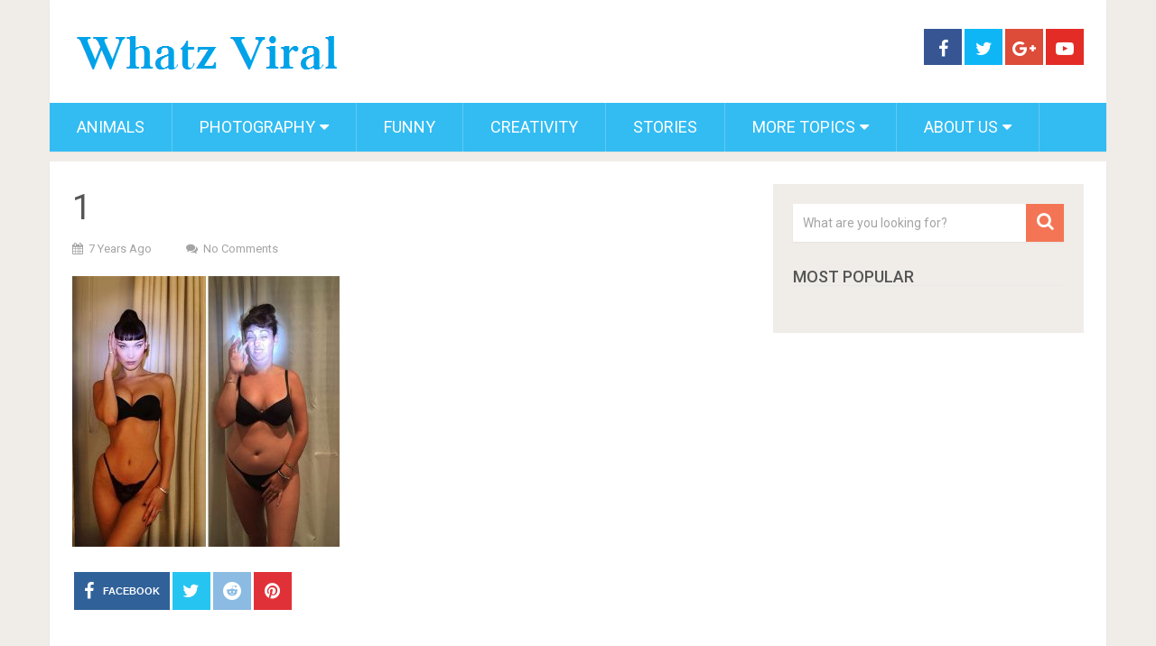

--- FILE ---
content_type: text/html; charset=utf-8
request_url: https://www.google.com/recaptcha/api2/aframe
body_size: 266
content:
<!DOCTYPE HTML><html><head><meta http-equiv="content-type" content="text/html; charset=UTF-8"></head><body><script nonce="WGTVs0C3vZgFVmptdfPENA">/** Anti-fraud and anti-abuse applications only. See google.com/recaptcha */ try{var clients={'sodar':'https://pagead2.googlesyndication.com/pagead/sodar?'};window.addEventListener("message",function(a){try{if(a.source===window.parent){var b=JSON.parse(a.data);var c=clients[b['id']];if(c){var d=document.createElement('img');d.src=c+b['params']+'&rc='+(localStorage.getItem("rc::a")?sessionStorage.getItem("rc::b"):"");window.document.body.appendChild(d);sessionStorage.setItem("rc::e",parseInt(sessionStorage.getItem("rc::e")||0)+1);localStorage.setItem("rc::h",'1768808989459');}}}catch(b){}});window.parent.postMessage("_grecaptcha_ready", "*");}catch(b){}</script></body></html>